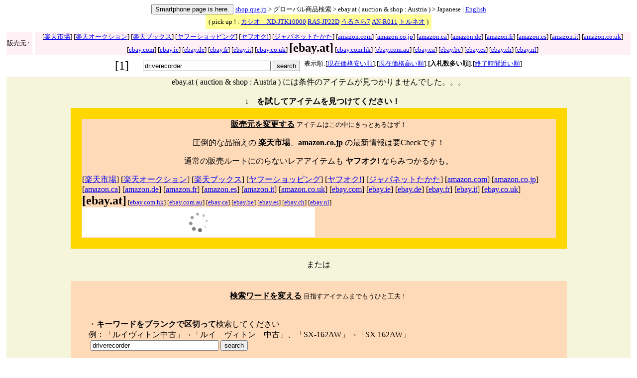

--- FILE ---
content_type: text/html
request_url: http://shop.que.jp/e30/index.cgi?c=13&s=eAT&k=driverecorder&t=bidsdc&h=n&lang=jp
body_size: 19316
content:


<html><head>
<meta http-equiv='Content-Type'content='text/html; charset=utf-8'>
<meta name='robots' content='noindex,nofollow'>
<link rel='canonical' href='http://shop.que.jp/e30/index.cgi?c=13&s=eAT&k=driverecorder&t=bidsdc&h=y&lang=jp'>
<link rel='alternate' type='application/rss+xml' title='RSS' href='http://shop.que.jp/e30/feed/index.cgi?c=13&s=eAT&k=driverecorder&t=bidsdc&lang=jp' />
<title>driverecorder
 - グローバル商品検索 - ちゃんと調べていい買い物を！【shop.que.jp】</title></head><body>
<center>
</center><center>
<FORM ACTION='http://shop.que.jp/e30/index.cgi' METHOD='POST' style='display: inline'>
<INPUT TYPE='hidden' SIZE='10' NAME='c' VALUE='13'>
<INPUT TYPE='hidden' SIZE='5' NAME='p' VALUE='1'>
<INPUT TYPE='hidden' SIZE='20' NAME='s' VALUE='eAT'>
<INPUT TYPE='hidden' SIZE='20' NAME='k' VALUE='driverecorder'>
<INPUT TYPE='hidden' SIZE='20' NAME='t' VALUE='bidsdc'>
<INPUT TYPE='hidden' SIZE='20' NAME='h' VALUE='n'>
<INPUT TYPE='hidden' SIZE='20' NAME='lang' VALUE='jp'>
<INPUT TYPE='hidden' SIZE='20' NAME='d' VALUE='sp'>
<INPUT TYPE='submit' name='b1' VALUE='Smartphone page is here.'>
<FONT size=2><a href=http://shop.que.jp/index.cgi?lang=jp>﻿shop.que.jp</a> > 
グローバル商品検索 > ebay.at ( auction & shop : Austria ) > 
Japanese | <A href='http://shop.que.jp/e30/index.cgi?c=13&p=1&s=eAT&k=driverecorder&t=bidsdc&h=n&lang=en'>English</A></FONT>
</FORM>
</center>
<center><table border='0' CELLSPACING='5' BGCOLOR='#FFFF95'><tr><td><font size='2'>( pick up ! :    <a href=http://shop.que.jp/e30/index.cgi?c=3&s=jJP&k=JTK10000&t=pricedc&h=y&lang=jp>カシオ　XD-JTK10000</a>   <a href=http://shop.que.jp/e30/index.cgi?c=3&s=jJP&k=RAS-JP22D&t=pricedc&h=y&lang=jp>RAS-JP22D</a>   <a href=http://shop.que.jp/e30/index.cgi?c=301&s=rJP&k=%E3%81%86%E3%82%8B%E3%81%95%E3%82%897&t=pricedc&h=y&lang=jp>うるさら7</a>   <a href=http://shop.que.jp/e30/index.cgi?c=0&s=yJP&k=KEIYO%20AN-R011&t=pricedc&h=y&lang=jp>AN-R011</a>   <a href=http://shop.que.jp/e30/index.cgi?c=3&s=jJP&k=%E3%83%88%E3%83%AB%E3%83%8D%E3%82%AA&t=priceac&h=y&lang=jp>トルネオ</a>   )</font></td></tr></table><table border='0' CELLSPACING='5'><tr BGCOLOR='lavenderblush'><td width=50><font size=2>
販売元 : </font></td><td align=center><font size=2> [<a href='http://shop.que.jp/e30/index.cgi?c=13&s=rJP&k=driverecorder&t=bidsdc&h=n&lang=jp' >楽天市場</a>]  [<a href='http://shop.que.jp/e30/index.cgi?c=13&s=raJP&k=driverecorder&t=bidsdc&h=n&lang=jp' >楽天オークション</a>]  [<a href='http://shop.que.jp/e30/index.cgi?c=13&s=rbJP&k=driverecorder&t=bidsdc&h=n&lang=jp' rel='nofollow'>楽天ブックス</a>]  [<a href='http://shop.que.jp/e30/index.cgi?c=13&s=yJP&k=driverecorder&t=bidsdc&h=n&lang=jp' >ヤフーショッピング</a>]  [<a href='http://shop.que.jp/e30/index.cgi?c=13&s=yaJP&k=driverecorder&t=bidsdc&h=n&lang=jp' >ヤフオク!</a>]  [<a href='http://shop.que.jp/e30/index.cgi?c=13&s=jJP&k=driverecorder&t=bidsdc&h=n&lang=jp' >ジャパネットたかた</a>]  [<a href='http://shop.que.jp/e30/index.cgi?c=13&s=aUS&k=driverecorder&t=bidsdc&h=n&lang=jp' >amazon.com</a>]  [<a href='http://shop.que.jp/e30/index.cgi?c=13&s=aJP&k=driverecorder&t=bidsdc&h=n&lang=jp' >amazon.co.jp</a>]  [<a href='http://shop.que.jp/e30/index.cgi?c=13&s=aCA&k=driverecorder&t=bidsdc&h=n&lang=jp' rel='nofollow'>amazon.ca</a>]  [<a href='http://shop.que.jp/e30/index.cgi?c=13&s=aDE&k=driverecorder&t=bidsdc&h=n&lang=jp' rel='nofollow'>amazon.de</a>]  [<a href='http://shop.que.jp/e30/index.cgi?c=13&s=aFR&k=driverecorder&t=bidsdc&h=n&lang=jp' rel='nofollow'>amazon.fr</a>]  [<a href='http://shop.que.jp/e30/index.cgi?c=13&s=aES&k=driverecorder&t=bidsdc&h=n&lang=jp' rel='nofollow'>amazon.es</a>]  [<a href='http://shop.que.jp/e30/index.cgi?c=13&s=aIT&k=driverecorder&t=bidsdc&h=n&lang=jp' rel='nofollow'>amazon.it</a>]  [<a href='http://shop.que.jp/e30/index.cgi?c=13&s=aUK&k=driverecorder&t=bidsdc&h=n&lang=jp' rel='nofollow'>amazon.co.uk</a>]  [<a href='http://shop.que.jp/e30/index.cgi?c=13&s=eUS&k=driverecorder&t=bidsdc&h=n&lang=jp' >ebay.com</a>]  [<a href='http://shop.que.jp/e30/index.cgi?c=13&s=eIE&k=driverecorder&t=bidsdc&h=n&lang=jp' rel='nofollow'>ebay.ie</a>]  [<a href='http://shop.que.jp/e30/index.cgi?c=13&s=eDE&k=driverecorder&t=bidsdc&h=n&lang=jp' rel='nofollow'>ebay.de</a>]  [<a href='http://shop.que.jp/e30/index.cgi?c=13&s=eFR&k=driverecorder&t=bidsdc&h=n&lang=jp' rel='nofollow'>ebay.fr</a>]  [<a href='http://shop.que.jp/e30/index.cgi?c=13&s=eIT&k=driverecorder&t=bidsdc&h=n&lang=jp' rel='nofollow'>ebay.it</a>]  [<a href='http://shop.que.jp/e30/index.cgi?c=13&s=eUK&k=driverecorder&t=bidsdc&h=n&lang=jp' rel='nofollow'>ebay.co.uk</a>]  </font><font size=5><b>[ebay.at]</b></font><font size=2>  [<a href='http://shop.que.jp/e30/index.cgi?c=13&s=eHK&k=driverecorder&t=bidsdc&h=n&lang=jp' rel='nofollow'>ebay.com.hk</a>]  [<a href='http://shop.que.jp/e30/index.cgi?c=13&s=eAUS&k=driverecorder&t=bidsdc&h=n&lang=jp' rel='nofollow'>ebay.com.au</a>]  [<a href='http://shop.que.jp/e30/index.cgi?c=13&s=eCA&k=driverecorder&t=bidsdc&h=n&lang=jp' rel='nofollow'>ebay.ca</a>]  [<a href='http://shop.que.jp/e30/index.cgi?c=13&s=eBE&k=driverecorder&t=bidsdc&h=n&lang=jp' rel='nofollow'>ebay.be</a>]  [<a href='http://shop.que.jp/e30/index.cgi?c=13&s=eES&k=driverecorder&t=bidsdc&h=n&lang=jp' rel='nofollow'>ebay.es</a>]  [<a href='http://shop.que.jp/e30/index.cgi?c=13&s=eCH&k=driverecorder&t=bidsdc&h=n&lang=jp' rel='nofollow'>ebay.ch</a>]  [<a href='http://shop.que.jp/e30/index.cgi?c=13&s=eNL&k=driverecorder&t=bidsdc&h=n&lang=jp' rel='nofollow'>ebay.nl</a>] </font></td></tr></table><table border='0'><tr><td valign='top' align='center'> <font size=5>[1]</font></td><td>  </td><td align='center'><FORM ACTION='http://shop.que.jp/e30/index.cgi' METHOD='POST' style='display: inline'>
<INPUT TYPE='hidden' SIZE='10' NAME='c' VALUE='13'>
<INPUT TYPE='hidden' SIZE='20' NAME='t' VALUE='bidsdc'>
<INPUT TYPE='hidden' SIZE='20' NAME='lang' VALUE='jp'>

　
<INPUT TYPE='text' SIZE='30' NAME='k' VALUE='driverecorder'>
<INPUT TYPE='hidden' SIZE='20' NAME='s' VALUE='eAT'>
<INPUT TYPE='submit' name='b1' VALUE='search'>
</FORM></td><td>  </td><TD valign='top' align='center'><font size=2>
表示順:[<a href=http://shop.que.jp/e30/index.cgi?c=13&s=eAT&k=driverecorder&t=priceac&h=n&lang=jp>現在価格安い順</a>]:[<a href=http://shop.que.jp/e30/index.cgi?c=13&s=eAT&k=driverecorder&t=pricedc&h=n&lang=jp>現在価格高い順</a>]:<b>[入札数多い順]</b>:[<a href=http://shop.que.jp/e30/index.cgi?c=13&s=eAT&k=driverecorder&t=endac&h=n&lang=jp>終了時間近い順</a>]</font></TD></tr></table><table border='0'><tr><td valign='top'><table border='0' CELLSPACING='2'><tr BGCOLOR='#f5f5dc'><td>
<center>
ebay.at ( auction & shop : Austria )
には条件のアイテムが見つかりませんでした。。。
<br><br>　<b>↓　を試してアイテムを見つけてください！<br></b>
<center>
<table border='0' CELLPADDING='20' width='80%'>

<tr><td bgcolor='gold'><table border='0' width=100%><tr><td bgcolor='peachpuff'><center>
<u><b>販売元を変更する</b></u> <font size=2>アイテムはこの中にきっとあるはず！</font>
<p>圧倒的な品揃えの <b>楽天市場</b>、<b>amazon.co.jp</b> の最新情報は要Checkです！</p><p>通常の販売ルートにのらないレアアイテムも <b>ヤフオク!</b> ならみつかるかも。</p>
</center> [<a href='http://shop.que.jp/e30/index.cgi?c=13&s=rJP&k=driverecorder&t=bidsdc&h=n&lang=jp' >楽天市場</a>]  [<a href='http://shop.que.jp/e30/index.cgi?c=13&s=raJP&k=driverecorder&t=bidsdc&h=n&lang=jp' >楽天オークション</a>]  [<a href='http://shop.que.jp/e30/index.cgi?c=13&s=rbJP&k=driverecorder&t=bidsdc&h=n&lang=jp' rel='nofollow'>楽天ブックス</a>]  [<a href='http://shop.que.jp/e30/index.cgi?c=13&s=yJP&k=driverecorder&t=bidsdc&h=n&lang=jp' >ヤフーショッピング</a>]  [<a href='http://shop.que.jp/e30/index.cgi?c=13&s=yaJP&k=driverecorder&t=bidsdc&h=n&lang=jp' >ヤフオク!</a>]  [<a href='http://shop.que.jp/e30/index.cgi?c=13&s=jJP&k=driverecorder&t=bidsdc&h=n&lang=jp' >ジャパネットたかた</a>]  [<a href='http://shop.que.jp/e30/index.cgi?c=13&s=aUS&k=driverecorder&t=bidsdc&h=n&lang=jp' >amazon.com</a>]  [<a href='http://shop.que.jp/e30/index.cgi?c=13&s=aJP&k=driverecorder&t=bidsdc&h=n&lang=jp' >amazon.co.jp</a>]  [<a href='http://shop.que.jp/e30/index.cgi?c=13&s=aCA&k=driverecorder&t=bidsdc&h=n&lang=jp' rel='nofollow'>amazon.ca</a>]  [<a href='http://shop.que.jp/e30/index.cgi?c=13&s=aDE&k=driverecorder&t=bidsdc&h=n&lang=jp' rel='nofollow'>amazon.de</a>]  [<a href='http://shop.que.jp/e30/index.cgi?c=13&s=aFR&k=driverecorder&t=bidsdc&h=n&lang=jp' rel='nofollow'>amazon.fr</a>]  [<a href='http://shop.que.jp/e30/index.cgi?c=13&s=aES&k=driverecorder&t=bidsdc&h=n&lang=jp' rel='nofollow'>amazon.es</a>]  [<a href='http://shop.que.jp/e30/index.cgi?c=13&s=aIT&k=driverecorder&t=bidsdc&h=n&lang=jp' rel='nofollow'>amazon.it</a>]  [<a href='http://shop.que.jp/e30/index.cgi?c=13&s=aUK&k=driverecorder&t=bidsdc&h=n&lang=jp' rel='nofollow'>amazon.co.uk</a>]  [<a href='http://shop.que.jp/e30/index.cgi?c=13&s=eUS&k=driverecorder&t=bidsdc&h=n&lang=jp' >ebay.com</a>]  [<a href='http://shop.que.jp/e30/index.cgi?c=13&s=eIE&k=driverecorder&t=bidsdc&h=n&lang=jp' rel='nofollow'>ebay.ie</a>]  [<a href='http://shop.que.jp/e30/index.cgi?c=13&s=eDE&k=driverecorder&t=bidsdc&h=n&lang=jp' rel='nofollow'>ebay.de</a>]  [<a href='http://shop.que.jp/e30/index.cgi?c=13&s=eFR&k=driverecorder&t=bidsdc&h=n&lang=jp' rel='nofollow'>ebay.fr</a>]  [<a href='http://shop.que.jp/e30/index.cgi?c=13&s=eIT&k=driverecorder&t=bidsdc&h=n&lang=jp' rel='nofollow'>ebay.it</a>]  [<a href='http://shop.que.jp/e30/index.cgi?c=13&s=eUK&k=driverecorder&t=bidsdc&h=n&lang=jp' rel='nofollow'>ebay.co.uk</a>]  </font><font size=5><b>[ebay.at]</b></font><font size=2>  [<a href='http://shop.que.jp/e30/index.cgi?c=13&s=eHK&k=driverecorder&t=bidsdc&h=n&lang=jp' rel='nofollow'>ebay.com.hk</a>]  [<a href='http://shop.que.jp/e30/index.cgi?c=13&s=eAUS&k=driverecorder&t=bidsdc&h=n&lang=jp' rel='nofollow'>ebay.com.au</a>]  [<a href='http://shop.que.jp/e30/index.cgi?c=13&s=eCA&k=driverecorder&t=bidsdc&h=n&lang=jp' rel='nofollow'>ebay.ca</a>]  [<a href='http://shop.que.jp/e30/index.cgi?c=13&s=eBE&k=driverecorder&t=bidsdc&h=n&lang=jp' rel='nofollow'>ebay.be</a>]  [<a href='http://shop.que.jp/e30/index.cgi?c=13&s=eES&k=driverecorder&t=bidsdc&h=n&lang=jp' rel='nofollow'>ebay.es</a>]  [<a href='http://shop.que.jp/e30/index.cgi?c=13&s=eCH&k=driverecorder&t=bidsdc&h=n&lang=jp' rel='nofollow'>ebay.ch</a>]  [<a href='http://shop.que.jp/e30/index.cgi?c=13&s=eNL&k=driverecorder&t=bidsdc&h=n&lang=jp' rel='nofollow'>ebay.nl</a>] <br>
<!-- Rakuten Widget FROM HERE --><script type="text/javascript">rakuten_design="slide";rakuten_affiliateId="0a00e8b4.60b6ae2a.1084956d.4e7df3ef";rakuten_items="ctsmatch";rakuten_genreId=0;rakuten_size="468x60";rakuten_target="_blank";rakuten_theme="gray";rakuten_border="off";rakuten_auto_mode="off";rakuten_genre_title="off";rakuten_recommend="on";</script><script type="text/javascript" src="http://xml.affiliate.rakuten.co.jp/widget/js/rakuten_widget.js"></script><!-- Rakuten Widget TO HERE --></td></tr></table></td></tr>
<tr><td>
<center>または</center></td></tr>
<tr><td bgcolor='peachpuff'>
<center><u><b>検索ワードを変える</b></u> <font size=2>目指すアイテムまでもうひと工夫！</font></center>
<br><br>
　・<b>キーワードをブランクで区切って</b>検索してください<br>　例：「ルイヴィトン中古」→「ルイ　ヴィトン　中古」、「SX-162AW」→「SX 162AW」<br><FORM ACTION='http://shop.que.jp/e30/index.cgi' METHOD='POST' style='display: inline'>
<INPUT TYPE='hidden' SIZE='10' NAME='c' VALUE='13'>
<INPUT TYPE='hidden' SIZE='20' NAME='t' VALUE='bidsdc'>
<INPUT TYPE='hidden' SIZE='20' NAME='lang' VALUE='jp'>

　
<INPUT TYPE='text' SIZE='30' NAME='k' VALUE='driverecorder'>
<INPUT TYPE='hidden' SIZE='20' NAME='s' VALUE='eAT'>
<INPUT TYPE='submit' name='b1' VALUE='search'>
</FORM></td></tr>
<tr><td>
<center>または</center></td></tr>
<tr><td bgcolor='peachpuff'>
<center><u><b>入荷/出品情報をチェックする</b></u> <font size=2>品薄アイテムなら活用を！</font></center>
<br>Get results by <a href='http://shop.que.jp/e30/feed/index.cgi?c=13&s=eAT&k=driverecorder&t=bidsdc&lang=jp'><font size=5>RSS</font><img src='rss.png'width='20' border='0'></a>
RSSで気になるアイテムを逃さずゲット！（<a href="http://futurist.cocolog-nifty.com/blog/2013/01/rss-553f.html" target="_new">より詳しく。</a>）</td></tr>
<tr><td>
<center>または</center></td></tr>
<tr><td bgcolor='peachpuff'>
<center><u><b>クチコミ情報を見る</b></u> <font size=2>世間の評判はいかに。</font></center>
<br><a href=http://shop.que.jp/blogs/index.cgi?sendservice=yahooblogsch(JP)&sendkeyword=driverecorder&t=H&lang=jp><b>[driverecorder]
に関するクチコミ情報はこちら</b></a><br><br><a href=http://shop.que.jp/blogs/index.cgi?sendservice=hoo&sendkeyword=driverecorder><b>[driverecorder]
に関する”ふうたりすとのクチコミ”はこちら</b></a></td></tr>

<tr><td> </td></tr>
</table>
</center></td>
</tr></table><center><br><br><br><br></center></td></tr></table><table border='0'><tr><td valign='top' align='center'> <font size=5>[1]</font></td><td>  </td><td align='center'><FORM ACTION='http://shop.que.jp/e30/index.cgi' METHOD='POST' style='display: inline'>
<INPUT TYPE='hidden' SIZE='10' NAME='c' VALUE='13'>
<INPUT TYPE='hidden' SIZE='20' NAME='t' VALUE='bidsdc'>
<INPUT TYPE='hidden' SIZE='20' NAME='lang' VALUE='jp'>

　
<INPUT TYPE='text' SIZE='30' NAME='k' VALUE='driverecorder'>
<INPUT TYPE='hidden' SIZE='20' NAME='s' VALUE='eAT'>
<INPUT TYPE='submit' name='b1' VALUE='search'>
</FORM></td><td>  </td><TD valign='top' align='center'><font size=2>
表示順:[<a href=http://shop.que.jp/e30/index.cgi?c=13&s=eAT&k=driverecorder&t=priceac&h=n&lang=jp>現在価格安い順</a>]:[<a href=http://shop.que.jp/e30/index.cgi?c=13&s=eAT&k=driverecorder&t=pricedc&h=n&lang=jp>現在価格高い順</a>]:<b>[入札数多い順]</b>:[<a href=http://shop.que.jp/e30/index.cgi?c=13&s=eAT&k=driverecorder&t=endac&h=n&lang=jp>終了時間近い順</a>]</font></TD></tr></table><br><br></center>
<TABLE border=0 CELLPADDING='50' ><tr><td>
﻿<center>
<b>ご利用ありがとうございます！</b><br><br><br>
<font size=2>shop.que.jpでは、 <br><br>☆キラッ✧　</font><font size=3><b>ちゃんと調べていい買い物</b></font><font size=2>　☆キラッ✧<br><br> ができるよう、国内外の主要オンラインショップ・オークションサイトのアイテムやクチコミの検索機能などを盛り込んでいます！<br></font><BR><BR>
</center><BR>
shop.que.jpはこんなときに役立ちます<BR><BR>
<B>１．アイテムを見つける！</B><BR>
<FONT size=-1>
各オンラインショップ・オークションサイトのアイテムをほぼ　<b>リアルタイムに横断検索</b>　できます。<br>
（ヤフーやグーグル等のウェブ検索では情報にタイムラグがあるので、人気のアイテムほど見つけても
売り切れや落札後だったという事になりがちです）
</FONT><BR><BR>
<B>２．評判をチェックする！</B><BR>
<FONT size=-1>
<A HREF='http://shop.que.jp/blogs/'>shop.que.jpクチコミ検索</A>　で、アイテムの評判やクチコミ・体験談などを調べる事ができます。
</FONT><BR><BR>
<B>３．オンラインカタログとして使う！</B><BR>
<FONT size=-1>
shop.que.jpは世界最大級のオンラインカタログサイトでもあります。<br>検索ボックスにブランド名などの任意のキーワードを指定し検索する事で、世界中の関連アイテムを眺めたり流行を調べる事ができます。
</FONT><BR><BR>
<BR><BR>
<B>shop.que.jpについて</B><BR>
<FONT size=-1><BR>
shop.que.jpは個人で管理・運営されています。管理者のブログは→（<A HREF='http://futurist.cocolog-nifty.com/blog/'>ふうたりすとのブログ</A>）。<br><BR>
shop.que.jpは、仮想試着サイト <A HREF='http://aifish.com/'>aifish.com</A> 及びグローバルオンラインショッピング検索エンジン <A HREF='http://itemwave.com/'>itemwave.com</A> の姉妹サイトです。<br><BR>
本ページを参考にした事による一切のトラブルに対して当サイトは責任を負いかねますので、あらかじめご了承ください。
</FONT><BR><BR><BR>
<b>さらに詳しい説明</b><br><FONT size=1>
本サイト上で表示されるコンテンツの一部は、AMAZON SERVICES LLC、アマゾンジャパン株式会社、またはその関連会社により提供されたものです。かかるコンテンツは、お客様に「現状有姿」で提供されており、随時変更または削除される場合があります。<br>
本サイト上で表示されるコンテンツの一部は、楽天株式会社、またはその関連会社により提供されたものです。かかるコンテンツは、お客様に「現状有姿」で提供されており、随時変更または削除される場合があります。<br>
本サイト上で表示されるコンテンツの一部は、ヤフー株式会社、またはその関連会社により提供されたものです。かかるコンテンツは、お客様に「現状有姿」で提供されており、随時変更または削除される場合があります。<br>
本サイト上で表示されるコンテンツの一部は、eBay Inc.またはその関連会社により提供されたものです。かかるコンテンツは、お客様に「現状有姿」で提供されており、随時変更または削除される場合があります。<br>
本サイト上で表示されるコンテンツの一部は、株式会社リクルート、またはその関連会社により提供されたものです。かかるコンテンツは、お客様に「現状有姿」で提供されており、随時変更または削除される場合があります。<br>
本サイトは、Amazon Webサービス、楽天ウェブサービス、Yahoo! JAPAN Webサービス、リクルートWEBサービス、そしてeBay Shopping APIを利用しています。<br>
本サイトは、Amazon.com associate program、Amazon.co.uk Associates program、楽天アフィリエイト、バリューコマース アフィリエイトプログラム、リンクシェア・アフィリエイト、そしてeBay Affiliate Programに加入しています。<br>
Amazon、Amazonのロゴは、Amazon.com, Inc.またはその関連会社の商標です。<br>
楽天、楽天のロゴは、楽天株式会社またはその関連会社の商標です。<br>
Yahoo! JAPAN、Yahoo! JAPANのロゴは、ヤフー株式会社またはその関連会社の商標です。<br>
eBay、eBayのロゴは、eBay Inc.またはその関連会社の商標です。</FONT><br><br>
</td></tr></table>
<center>
<a href=http://shop.que.jp/index.cgi?lang=jp>Top</a></center></body></html>
